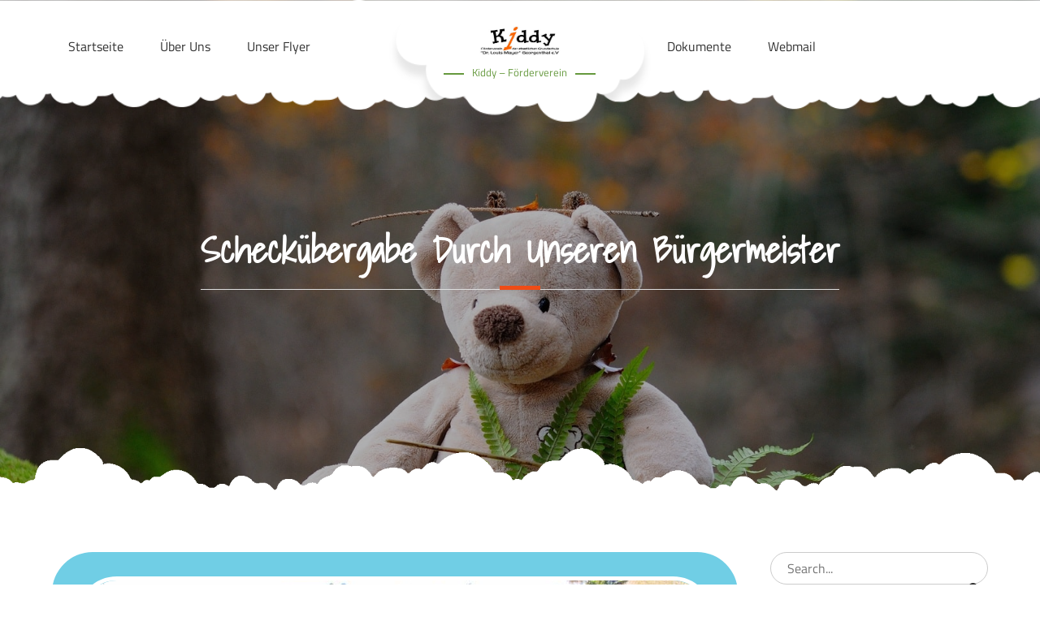

--- FILE ---
content_type: text/html; charset=UTF-8
request_url: https://kiddy-foerderverein.de/?p=127
body_size: 11435
content:
		<!DOCTYPE html>
			<html lang="de">
	<head>
		<meta charset="UTF-8">
		<meta name="viewport" content="width=device-width, initial-scale=1, maximum-scale=1">
		<link rel="profile" href="http://gmpg.org/xfn/11">
		<title>Scheckübergabe durch unseren Bürgermeister &#8211; Kiddy &#8211; Förderverein</title>
<meta name='robots' content='max-image-preview:large' />
	<style>img:is([sizes="auto" i], [sizes^="auto," i]) { contain-intrinsic-size: 3000px 1500px }</style>
	<link rel='dns-prefetch' href='//stats.wp.com' />
<link rel="alternate" type="application/rss+xml" title="Kiddy - Förderverein &raquo; Feed" href="https://kiddy-foerderverein.de/?feed=rss2" />
<link rel="alternate" type="application/rss+xml" title="Kiddy - Förderverein &raquo; Kommentar-Feed" href="https://kiddy-foerderverein.de/?feed=comments-rss2" />
<script type="text/javascript">
/* <![CDATA[ */
window._wpemojiSettings = {"baseUrl":"https:\/\/s.w.org\/images\/core\/emoji\/15.0.3\/72x72\/","ext":".png","svgUrl":"https:\/\/s.w.org\/images\/core\/emoji\/15.0.3\/svg\/","svgExt":".svg","source":{"concatemoji":"https:\/\/kiddy-foerderverein.de\/wp-includes\/js\/wp-emoji-release.min.js?ver=6.7.4"}};
/*! This file is auto-generated */
!function(i,n){var o,s,e;function c(e){try{var t={supportTests:e,timestamp:(new Date).valueOf()};sessionStorage.setItem(o,JSON.stringify(t))}catch(e){}}function p(e,t,n){e.clearRect(0,0,e.canvas.width,e.canvas.height),e.fillText(t,0,0);var t=new Uint32Array(e.getImageData(0,0,e.canvas.width,e.canvas.height).data),r=(e.clearRect(0,0,e.canvas.width,e.canvas.height),e.fillText(n,0,0),new Uint32Array(e.getImageData(0,0,e.canvas.width,e.canvas.height).data));return t.every(function(e,t){return e===r[t]})}function u(e,t,n){switch(t){case"flag":return n(e,"\ud83c\udff3\ufe0f\u200d\u26a7\ufe0f","\ud83c\udff3\ufe0f\u200b\u26a7\ufe0f")?!1:!n(e,"\ud83c\uddfa\ud83c\uddf3","\ud83c\uddfa\u200b\ud83c\uddf3")&&!n(e,"\ud83c\udff4\udb40\udc67\udb40\udc62\udb40\udc65\udb40\udc6e\udb40\udc67\udb40\udc7f","\ud83c\udff4\u200b\udb40\udc67\u200b\udb40\udc62\u200b\udb40\udc65\u200b\udb40\udc6e\u200b\udb40\udc67\u200b\udb40\udc7f");case"emoji":return!n(e,"\ud83d\udc26\u200d\u2b1b","\ud83d\udc26\u200b\u2b1b")}return!1}function f(e,t,n){var r="undefined"!=typeof WorkerGlobalScope&&self instanceof WorkerGlobalScope?new OffscreenCanvas(300,150):i.createElement("canvas"),a=r.getContext("2d",{willReadFrequently:!0}),o=(a.textBaseline="top",a.font="600 32px Arial",{});return e.forEach(function(e){o[e]=t(a,e,n)}),o}function t(e){var t=i.createElement("script");t.src=e,t.defer=!0,i.head.appendChild(t)}"undefined"!=typeof Promise&&(o="wpEmojiSettingsSupports",s=["flag","emoji"],n.supports={everything:!0,everythingExceptFlag:!0},e=new Promise(function(e){i.addEventListener("DOMContentLoaded",e,{once:!0})}),new Promise(function(t){var n=function(){try{var e=JSON.parse(sessionStorage.getItem(o));if("object"==typeof e&&"number"==typeof e.timestamp&&(new Date).valueOf()<e.timestamp+604800&&"object"==typeof e.supportTests)return e.supportTests}catch(e){}return null}();if(!n){if("undefined"!=typeof Worker&&"undefined"!=typeof OffscreenCanvas&&"undefined"!=typeof URL&&URL.createObjectURL&&"undefined"!=typeof Blob)try{var e="postMessage("+f.toString()+"("+[JSON.stringify(s),u.toString(),p.toString()].join(",")+"));",r=new Blob([e],{type:"text/javascript"}),a=new Worker(URL.createObjectURL(r),{name:"wpTestEmojiSupports"});return void(a.onmessage=function(e){c(n=e.data),a.terminate(),t(n)})}catch(e){}c(n=f(s,u,p))}t(n)}).then(function(e){for(var t in e)n.supports[t]=e[t],n.supports.everything=n.supports.everything&&n.supports[t],"flag"!==t&&(n.supports.everythingExceptFlag=n.supports.everythingExceptFlag&&n.supports[t]);n.supports.everythingExceptFlag=n.supports.everythingExceptFlag&&!n.supports.flag,n.DOMReady=!1,n.readyCallback=function(){n.DOMReady=!0}}).then(function(){return e}).then(function(){var e;n.supports.everything||(n.readyCallback(),(e=n.source||{}).concatemoji?t(e.concatemoji):e.wpemoji&&e.twemoji&&(t(e.twemoji),t(e.wpemoji)))}))}((window,document),window._wpemojiSettings);
/* ]]> */
</script>
<style id='wp-emoji-styles-inline-css' type='text/css'>

	img.wp-smiley, img.emoji {
		display: inline !important;
		border: none !important;
		box-shadow: none !important;
		height: 1em !important;
		width: 1em !important;
		margin: 0 0.07em !important;
		vertical-align: -0.1em !important;
		background: none !important;
		padding: 0 !important;
	}
</style>
<link rel='stylesheet' id='wp-block-library-css' href='https://kiddy-foerderverein.de/wp-includes/css/dist/block-library/style.min.css?ver=6.7.4' type='text/css' media='all' />
<style id='wp-block-library-theme-inline-css' type='text/css'>
.wp-block-audio :where(figcaption){color:#555;font-size:13px;text-align:center}.is-dark-theme .wp-block-audio :where(figcaption){color:#ffffffa6}.wp-block-audio{margin:0 0 1em}.wp-block-code{border:1px solid #ccc;border-radius:4px;font-family:Menlo,Consolas,monaco,monospace;padding:.8em 1em}.wp-block-embed :where(figcaption){color:#555;font-size:13px;text-align:center}.is-dark-theme .wp-block-embed :where(figcaption){color:#ffffffa6}.wp-block-embed{margin:0 0 1em}.blocks-gallery-caption{color:#555;font-size:13px;text-align:center}.is-dark-theme .blocks-gallery-caption{color:#ffffffa6}:root :where(.wp-block-image figcaption){color:#555;font-size:13px;text-align:center}.is-dark-theme :root :where(.wp-block-image figcaption){color:#ffffffa6}.wp-block-image{margin:0 0 1em}.wp-block-pullquote{border-bottom:4px solid;border-top:4px solid;color:currentColor;margin-bottom:1.75em}.wp-block-pullquote cite,.wp-block-pullquote footer,.wp-block-pullquote__citation{color:currentColor;font-size:.8125em;font-style:normal;text-transform:uppercase}.wp-block-quote{border-left:.25em solid;margin:0 0 1.75em;padding-left:1em}.wp-block-quote cite,.wp-block-quote footer{color:currentColor;font-size:.8125em;font-style:normal;position:relative}.wp-block-quote:where(.has-text-align-right){border-left:none;border-right:.25em solid;padding-left:0;padding-right:1em}.wp-block-quote:where(.has-text-align-center){border:none;padding-left:0}.wp-block-quote.is-large,.wp-block-quote.is-style-large,.wp-block-quote:where(.is-style-plain){border:none}.wp-block-search .wp-block-search__label{font-weight:700}.wp-block-search__button{border:1px solid #ccc;padding:.375em .625em}:where(.wp-block-group.has-background){padding:1.25em 2.375em}.wp-block-separator.has-css-opacity{opacity:.4}.wp-block-separator{border:none;border-bottom:2px solid;margin-left:auto;margin-right:auto}.wp-block-separator.has-alpha-channel-opacity{opacity:1}.wp-block-separator:not(.is-style-wide):not(.is-style-dots){width:100px}.wp-block-separator.has-background:not(.is-style-dots){border-bottom:none;height:1px}.wp-block-separator.has-background:not(.is-style-wide):not(.is-style-dots){height:2px}.wp-block-table{margin:0 0 1em}.wp-block-table td,.wp-block-table th{word-break:normal}.wp-block-table :where(figcaption){color:#555;font-size:13px;text-align:center}.is-dark-theme .wp-block-table :where(figcaption){color:#ffffffa6}.wp-block-video :where(figcaption){color:#555;font-size:13px;text-align:center}.is-dark-theme .wp-block-video :where(figcaption){color:#ffffffa6}.wp-block-video{margin:0 0 1em}:root :where(.wp-block-template-part.has-background){margin-bottom:0;margin-top:0;padding:1.25em 2.375em}
</style>
<link rel='stylesheet' id='mediaelement-css' href='https://kiddy-foerderverein.de/wp-includes/js/mediaelement/mediaelementplayer-legacy.min.css?ver=4.2.17' type='text/css' media='all' />
<link rel='stylesheet' id='wp-mediaelement-css' href='https://kiddy-foerderverein.de/wp-includes/js/mediaelement/wp-mediaelement.min.css?ver=6.7.4' type='text/css' media='all' />
<style id='jetpack-sharing-buttons-style-inline-css' type='text/css'>
.jetpack-sharing-buttons__services-list{display:flex;flex-direction:row;flex-wrap:wrap;gap:0;list-style-type:none;margin:5px;padding:0}.jetpack-sharing-buttons__services-list.has-small-icon-size{font-size:12px}.jetpack-sharing-buttons__services-list.has-normal-icon-size{font-size:16px}.jetpack-sharing-buttons__services-list.has-large-icon-size{font-size:24px}.jetpack-sharing-buttons__services-list.has-huge-icon-size{font-size:36px}@media print{.jetpack-sharing-buttons__services-list{display:none!important}}.editor-styles-wrapper .wp-block-jetpack-sharing-buttons{gap:0;padding-inline-start:0}ul.jetpack-sharing-buttons__services-list.has-background{padding:1.25em 2.375em}
</style>
<style id='classic-theme-styles-inline-css' type='text/css'>
/*! This file is auto-generated */
.wp-block-button__link{color:#fff;background-color:#32373c;border-radius:9999px;box-shadow:none;text-decoration:none;padding:calc(.667em + 2px) calc(1.333em + 2px);font-size:1.125em}.wp-block-file__button{background:#32373c;color:#fff;text-decoration:none}
</style>
<style id='global-styles-inline-css' type='text/css'>
:root{--wp--preset--aspect-ratio--square: 1;--wp--preset--aspect-ratio--4-3: 4/3;--wp--preset--aspect-ratio--3-4: 3/4;--wp--preset--aspect-ratio--3-2: 3/2;--wp--preset--aspect-ratio--2-3: 2/3;--wp--preset--aspect-ratio--16-9: 16/9;--wp--preset--aspect-ratio--9-16: 9/16;--wp--preset--color--black: #000000;--wp--preset--color--cyan-bluish-gray: #abb8c3;--wp--preset--color--white: #ffffff;--wp--preset--color--pale-pink: #f78da7;--wp--preset--color--vivid-red: #cf2e2e;--wp--preset--color--luminous-vivid-orange: #ff6900;--wp--preset--color--luminous-vivid-amber: #fcb900;--wp--preset--color--light-green-cyan: #7bdcb5;--wp--preset--color--vivid-green-cyan: #00d084;--wp--preset--color--pale-cyan-blue: #8ed1fc;--wp--preset--color--vivid-cyan-blue: #0693e3;--wp--preset--color--vivid-purple: #9b51e0;--wp--preset--color--blue: #00ADE3;--wp--preset--color--red: #EE4C16;--wp--preset--color--grey: #404040;--wp--preset--gradient--vivid-cyan-blue-to-vivid-purple: linear-gradient(135deg,rgba(6,147,227,1) 0%,rgb(155,81,224) 100%);--wp--preset--gradient--light-green-cyan-to-vivid-green-cyan: linear-gradient(135deg,rgb(122,220,180) 0%,rgb(0,208,130) 100%);--wp--preset--gradient--luminous-vivid-amber-to-luminous-vivid-orange: linear-gradient(135deg,rgba(252,185,0,1) 0%,rgba(255,105,0,1) 100%);--wp--preset--gradient--luminous-vivid-orange-to-vivid-red: linear-gradient(135deg,rgba(255,105,0,1) 0%,rgb(207,46,46) 100%);--wp--preset--gradient--very-light-gray-to-cyan-bluish-gray: linear-gradient(135deg,rgb(238,238,238) 0%,rgb(169,184,195) 100%);--wp--preset--gradient--cool-to-warm-spectrum: linear-gradient(135deg,rgb(74,234,220) 0%,rgb(151,120,209) 20%,rgb(207,42,186) 40%,rgb(238,44,130) 60%,rgb(251,105,98) 80%,rgb(254,248,76) 100%);--wp--preset--gradient--blush-light-purple: linear-gradient(135deg,rgb(255,206,236) 0%,rgb(152,150,240) 100%);--wp--preset--gradient--blush-bordeaux: linear-gradient(135deg,rgb(254,205,165) 0%,rgb(254,45,45) 50%,rgb(107,0,62) 100%);--wp--preset--gradient--luminous-dusk: linear-gradient(135deg,rgb(255,203,112) 0%,rgb(199,81,192) 50%,rgb(65,88,208) 100%);--wp--preset--gradient--pale-ocean: linear-gradient(135deg,rgb(255,245,203) 0%,rgb(182,227,212) 50%,rgb(51,167,181) 100%);--wp--preset--gradient--electric-grass: linear-gradient(135deg,rgb(202,248,128) 0%,rgb(113,206,126) 100%);--wp--preset--gradient--midnight: linear-gradient(135deg,rgb(2,3,129) 0%,rgb(40,116,252) 100%);--wp--preset--font-size--small: 12px;--wp--preset--font-size--medium: 20px;--wp--preset--font-size--large: 36px;--wp--preset--font-size--x-large: 42px;--wp--preset--font-size--regular: 16px;--wp--preset--font-size--larger: 36px;--wp--preset--font-size--huge: 48px;--wp--preset--spacing--20: 0.44rem;--wp--preset--spacing--30: 0.67rem;--wp--preset--spacing--40: 1rem;--wp--preset--spacing--50: 1.5rem;--wp--preset--spacing--60: 2.25rem;--wp--preset--spacing--70: 3.38rem;--wp--preset--spacing--80: 5.06rem;--wp--preset--shadow--natural: 6px 6px 9px rgba(0, 0, 0, 0.2);--wp--preset--shadow--deep: 12px 12px 50px rgba(0, 0, 0, 0.4);--wp--preset--shadow--sharp: 6px 6px 0px rgba(0, 0, 0, 0.2);--wp--preset--shadow--outlined: 6px 6px 0px -3px rgba(255, 255, 255, 1), 6px 6px rgba(0, 0, 0, 1);--wp--preset--shadow--crisp: 6px 6px 0px rgba(0, 0, 0, 1);}:where(.is-layout-flex){gap: 0.5em;}:where(.is-layout-grid){gap: 0.5em;}body .is-layout-flex{display: flex;}.is-layout-flex{flex-wrap: wrap;align-items: center;}.is-layout-flex > :is(*, div){margin: 0;}body .is-layout-grid{display: grid;}.is-layout-grid > :is(*, div){margin: 0;}:where(.wp-block-columns.is-layout-flex){gap: 2em;}:where(.wp-block-columns.is-layout-grid){gap: 2em;}:where(.wp-block-post-template.is-layout-flex){gap: 1.25em;}:where(.wp-block-post-template.is-layout-grid){gap: 1.25em;}.has-black-color{color: var(--wp--preset--color--black) !important;}.has-cyan-bluish-gray-color{color: var(--wp--preset--color--cyan-bluish-gray) !important;}.has-white-color{color: var(--wp--preset--color--white) !important;}.has-pale-pink-color{color: var(--wp--preset--color--pale-pink) !important;}.has-vivid-red-color{color: var(--wp--preset--color--vivid-red) !important;}.has-luminous-vivid-orange-color{color: var(--wp--preset--color--luminous-vivid-orange) !important;}.has-luminous-vivid-amber-color{color: var(--wp--preset--color--luminous-vivid-amber) !important;}.has-light-green-cyan-color{color: var(--wp--preset--color--light-green-cyan) !important;}.has-vivid-green-cyan-color{color: var(--wp--preset--color--vivid-green-cyan) !important;}.has-pale-cyan-blue-color{color: var(--wp--preset--color--pale-cyan-blue) !important;}.has-vivid-cyan-blue-color{color: var(--wp--preset--color--vivid-cyan-blue) !important;}.has-vivid-purple-color{color: var(--wp--preset--color--vivid-purple) !important;}.has-black-background-color{background-color: var(--wp--preset--color--black) !important;}.has-cyan-bluish-gray-background-color{background-color: var(--wp--preset--color--cyan-bluish-gray) !important;}.has-white-background-color{background-color: var(--wp--preset--color--white) !important;}.has-pale-pink-background-color{background-color: var(--wp--preset--color--pale-pink) !important;}.has-vivid-red-background-color{background-color: var(--wp--preset--color--vivid-red) !important;}.has-luminous-vivid-orange-background-color{background-color: var(--wp--preset--color--luminous-vivid-orange) !important;}.has-luminous-vivid-amber-background-color{background-color: var(--wp--preset--color--luminous-vivid-amber) !important;}.has-light-green-cyan-background-color{background-color: var(--wp--preset--color--light-green-cyan) !important;}.has-vivid-green-cyan-background-color{background-color: var(--wp--preset--color--vivid-green-cyan) !important;}.has-pale-cyan-blue-background-color{background-color: var(--wp--preset--color--pale-cyan-blue) !important;}.has-vivid-cyan-blue-background-color{background-color: var(--wp--preset--color--vivid-cyan-blue) !important;}.has-vivid-purple-background-color{background-color: var(--wp--preset--color--vivid-purple) !important;}.has-black-border-color{border-color: var(--wp--preset--color--black) !important;}.has-cyan-bluish-gray-border-color{border-color: var(--wp--preset--color--cyan-bluish-gray) !important;}.has-white-border-color{border-color: var(--wp--preset--color--white) !important;}.has-pale-pink-border-color{border-color: var(--wp--preset--color--pale-pink) !important;}.has-vivid-red-border-color{border-color: var(--wp--preset--color--vivid-red) !important;}.has-luminous-vivid-orange-border-color{border-color: var(--wp--preset--color--luminous-vivid-orange) !important;}.has-luminous-vivid-amber-border-color{border-color: var(--wp--preset--color--luminous-vivid-amber) !important;}.has-light-green-cyan-border-color{border-color: var(--wp--preset--color--light-green-cyan) !important;}.has-vivid-green-cyan-border-color{border-color: var(--wp--preset--color--vivid-green-cyan) !important;}.has-pale-cyan-blue-border-color{border-color: var(--wp--preset--color--pale-cyan-blue) !important;}.has-vivid-cyan-blue-border-color{border-color: var(--wp--preset--color--vivid-cyan-blue) !important;}.has-vivid-purple-border-color{border-color: var(--wp--preset--color--vivid-purple) !important;}.has-vivid-cyan-blue-to-vivid-purple-gradient-background{background: var(--wp--preset--gradient--vivid-cyan-blue-to-vivid-purple) !important;}.has-light-green-cyan-to-vivid-green-cyan-gradient-background{background: var(--wp--preset--gradient--light-green-cyan-to-vivid-green-cyan) !important;}.has-luminous-vivid-amber-to-luminous-vivid-orange-gradient-background{background: var(--wp--preset--gradient--luminous-vivid-amber-to-luminous-vivid-orange) !important;}.has-luminous-vivid-orange-to-vivid-red-gradient-background{background: var(--wp--preset--gradient--luminous-vivid-orange-to-vivid-red) !important;}.has-very-light-gray-to-cyan-bluish-gray-gradient-background{background: var(--wp--preset--gradient--very-light-gray-to-cyan-bluish-gray) !important;}.has-cool-to-warm-spectrum-gradient-background{background: var(--wp--preset--gradient--cool-to-warm-spectrum) !important;}.has-blush-light-purple-gradient-background{background: var(--wp--preset--gradient--blush-light-purple) !important;}.has-blush-bordeaux-gradient-background{background: var(--wp--preset--gradient--blush-bordeaux) !important;}.has-luminous-dusk-gradient-background{background: var(--wp--preset--gradient--luminous-dusk) !important;}.has-pale-ocean-gradient-background{background: var(--wp--preset--gradient--pale-ocean) !important;}.has-electric-grass-gradient-background{background: var(--wp--preset--gradient--electric-grass) !important;}.has-midnight-gradient-background{background: var(--wp--preset--gradient--midnight) !important;}.has-small-font-size{font-size: var(--wp--preset--font-size--small) !important;}.has-medium-font-size{font-size: var(--wp--preset--font-size--medium) !important;}.has-large-font-size{font-size: var(--wp--preset--font-size--large) !important;}.has-x-large-font-size{font-size: var(--wp--preset--font-size--x-large) !important;}
:where(.wp-block-post-template.is-layout-flex){gap: 1.25em;}:where(.wp-block-post-template.is-layout-grid){gap: 1.25em;}
:where(.wp-block-columns.is-layout-flex){gap: 2em;}:where(.wp-block-columns.is-layout-grid){gap: 2em;}
:root :where(.wp-block-pullquote){font-size: 1.5em;line-height: 1.6;}
</style>
<link rel='stylesheet' id='kids-education-fonts-css' href='https://kiddy-foerderverein.de/wp-content/fonts/a46ed9836e2ad1ae7ded8777f70c9163.css' type='text/css' media='all' />
<link rel='stylesheet' id='font-awesome-css' href='https://kiddy-foerderverein.de/wp-content/themes/kids-education/assets/plugins/minified/css/font-awesome.min.css?ver=4.6.3' type='text/css' media='all' />
<link rel='stylesheet' id='kids-education-blocks-css' href='https://kiddy-foerderverein.de/wp-content/themes/kids-education/assets/plugins/minified/css/blocks.min.css?ver=6.7.4' type='text/css' media='all' />
<link rel='stylesheet' id='slick-css' href='https://kiddy-foerderverein.de/wp-content/themes/kids-education/assets/plugins/minified/css/slick.min.css?ver=6.7.4' type='text/css' media='all' />
<link rel='stylesheet' id='slick-theme-css' href='https://kiddy-foerderverein.de/wp-content/themes/kids-education/assets/plugins/minified/css/slick-theme.min.css?ver=6.7.4' type='text/css' media='all' />
<link rel='stylesheet' id='jquery-sidr-light-css' href='https://kiddy-foerderverein.de/wp-content/themes/kids-education/assets/plugins/minified/css/jquery.sidr.light.min.css?ver=6.7.4' type='text/css' media='all' />
<link rel='stylesheet' id='lightbox-css' href='https://kiddy-foerderverein.de/wp-content/themes/kids-education/assets/plugins/minified/css/lightbox.min.css?ver=6.7.4' type='text/css' media='all' />
<link rel='stylesheet' id='kids-education-style-css' href='https://kiddy-foerderverein.de/wp-content/themes/kids-education/style.css?ver=6.7.4' type='text/css' media='all' />
<link rel='stylesheet' id='kids-education-blue-style-css' href='https://kiddy-foerderverein.de/wp-content/themes/kids-education/assets/colors/blue.min.css?ver=6.7.4' type='text/css' media='all' />
<link rel='stylesheet' id='sp-dsgvo_twbs4_grid-css' href='https://kiddy-foerderverein.de/wp-content/plugins/shapepress-dsgvo/public/css/bootstrap-grid.min.css?ver=3.1.35' type='text/css' media='all' />
<link rel='stylesheet' id='sp-dsgvo-css' href='https://kiddy-foerderverein.de/wp-content/plugins/shapepress-dsgvo/public/css/sp-dsgvo-public.min.css?ver=3.1.35' type='text/css' media='all' />
<link rel='stylesheet' id='sp-dsgvo_popup-css' href='https://kiddy-foerderverein.de/wp-content/plugins/shapepress-dsgvo/public/css/sp-dsgvo-popup.min.css?ver=3.1.35' type='text/css' media='all' />
<link rel='stylesheet' id='simplebar-css' href='https://kiddy-foerderverein.de/wp-content/plugins/shapepress-dsgvo/public/css/simplebar.min.css?ver=6.7.4' type='text/css' media='all' />
<script type="text/javascript" src="https://kiddy-foerderverein.de/wp-includes/js/jquery/jquery.min.js?ver=3.7.1" id="jquery-core-js"></script>
<script type="text/javascript" src="https://kiddy-foerderverein.de/wp-includes/js/jquery/jquery-migrate.min.js?ver=3.4.1" id="jquery-migrate-js"></script>
<!--[if lt IE 9]>
<script type="text/javascript" src="https://kiddy-foerderverein.de/wp-content/themes/kids-education/assets/js/html5.min.js?ver=3.7.3" id="kids-education-html5-js"></script>
<![endif]-->
<script type="text/javascript" id="sp-dsgvo-js-extra">
/* <![CDATA[ */
var spDsgvoGeneralConfig = {"ajaxUrl":"https:\/\/kiddy-foerderverein.de\/wp-admin\/admin-ajax.php","wpJsonUrl":"https:\/\/kiddy-foerderverein.de\/index.php?rest_route=\/legalweb\/v1\/","cookieName":"sp_dsgvo_cookie_settings","cookieVersion":"0","cookieLifeTime":"604800","cookieLifeTimeDismiss":"86400","locale":"de_DE","privacyPolicyPageId":"7","privacyPolicyPageUrl":"https:\/\/kiddy-foerderverein.de\/?page_id=7","imprintPageId":"14","imprintPageUrl":"https:\/\/kiddy-foerderverein.de\/?page_id=14","showNoticeOnClose":"0","initialDisplayType":"cookie_notice","allIntegrationSlugs":[],"noticeHideEffect":"none","noticeOnScroll":"","noticeOnScrollOffset":"100","currentPageId":"127","forceCookieInfo":"0","clientSideBlocking":"0"};
var spDsgvoIntegrationConfig = [];
/* ]]> */
</script>
<script type="text/javascript" src="https://kiddy-foerderverein.de/wp-content/plugins/shapepress-dsgvo/public/js/sp-dsgvo-public.min.js?ver=3.1.35" id="sp-dsgvo-js"></script>
<link rel="https://api.w.org/" href="https://kiddy-foerderverein.de/index.php?rest_route=/" /><link rel="alternate" title="JSON" type="application/json" href="https://kiddy-foerderverein.de/index.php?rest_route=/wp/v2/posts/127" /><link rel="EditURI" type="application/rsd+xml" title="RSD" href="https://kiddy-foerderverein.de/xmlrpc.php?rsd" />
<meta name="generator" content="WordPress 6.7.4" />
<link rel="canonical" href="https://kiddy-foerderverein.de/?p=127" />
<link rel='shortlink' href='https://kiddy-foerderverein.de/?p=127' />
<link rel="alternate" title="oEmbed (JSON)" type="application/json+oembed" href="https://kiddy-foerderverein.de/index.php?rest_route=%2Foembed%2F1.0%2Fembed&#038;url=https%3A%2F%2Fkiddy-foerderverein.de%2F%3Fp%3D127" />
<link rel="alternate" title="oEmbed (XML)" type="text/xml+oembed" href="https://kiddy-foerderverein.de/index.php?rest_route=%2Foembed%2F1.0%2Fembed&#038;url=https%3A%2F%2Fkiddy-foerderverein.de%2F%3Fp%3D127&#038;format=xml" />
	<style>img#wpstats{display:none}</style>
		<style>
    .sp-dsgvo-blocked-embedding-placeholder
    {
        color: #313334;
                    background: linear-gradient(90deg, #e3ffe7 0%, #d9e7ff 100%);            }

    a.sp-dsgvo-blocked-embedding-button-enable,
    a.sp-dsgvo-blocked-embedding-button-enable:hover,
    a.sp-dsgvo-blocked-embedding-button-enable:active {
        color: #313334;
        border-color: #313334;
        border-width: 2px;
    }

            .wp-embed-aspect-16-9 .sp-dsgvo-blocked-embedding-placeholder,
        .vc_video-aspect-ratio-169 .sp-dsgvo-blocked-embedding-placeholder,
        .elementor-aspect-ratio-169 .sp-dsgvo-blocked-embedding-placeholder{
            margin-top: -56.25%; /*16:9*/
        }

        .wp-embed-aspect-4-3 .sp-dsgvo-blocked-embedding-placeholder,
        .vc_video-aspect-ratio-43 .sp-dsgvo-blocked-embedding-placeholder,
        .elementor-aspect-ratio-43 .sp-dsgvo-blocked-embedding-placeholder{
            margin-top: -75%;
        }

        .wp-embed-aspect-3-2 .sp-dsgvo-blocked-embedding-placeholder,
        .vc_video-aspect-ratio-32 .sp-dsgvo-blocked-embedding-placeholder,
        .elementor-aspect-ratio-32 .sp-dsgvo-blocked-embedding-placeholder{
            margin-top: -66.66%;
        }
    </style>
            <style>
                /* latin */
                @font-face {
                    font-family: 'Roboto';
                    font-style: italic;
                    font-weight: 300;
                    src: local('Roboto Light Italic'),
                    local('Roboto-LightItalic'),
                    url(https://kiddy-foerderverein.de/wp-content/plugins/shapepress-dsgvo/public/css/fonts/roboto/Roboto-LightItalic-webfont.woff) format('woff');
                    font-display: swap;

                }

                /* latin */
                @font-face {
                    font-family: 'Roboto';
                    font-style: italic;
                    font-weight: 400;
                    src: local('Roboto Italic'),
                    local('Roboto-Italic'),
                    url(https://kiddy-foerderverein.de/wp-content/plugins/shapepress-dsgvo/public/css/fonts/roboto/Roboto-Italic-webfont.woff) format('woff');
                    font-display: swap;
                }

                /* latin */
                @font-face {
                    font-family: 'Roboto';
                    font-style: italic;
                    font-weight: 700;
                    src: local('Roboto Bold Italic'),
                    local('Roboto-BoldItalic'),
                    url(https://kiddy-foerderverein.de/wp-content/plugins/shapepress-dsgvo/public/css/fonts/roboto/Roboto-BoldItalic-webfont.woff) format('woff');
                    font-display: swap;
                }

                /* latin */
                @font-face {
                    font-family: 'Roboto';
                    font-style: italic;
                    font-weight: 900;
                    src: local('Roboto Black Italic'),
                    local('Roboto-BlackItalic'),
                    url(https://kiddy-foerderverein.de/wp-content/plugins/shapepress-dsgvo/public/css/fonts/roboto/Roboto-BlackItalic-webfont.woff) format('woff');
                    font-display: swap;
                }

                /* latin */
                @font-face {
                    font-family: 'Roboto';
                    font-style: normal;
                    font-weight: 300;
                    src: local('Roboto Light'),
                    local('Roboto-Light'),
                    url(https://kiddy-foerderverein.de/wp-content/plugins/shapepress-dsgvo/public/css/fonts/roboto/Roboto-Light-webfont.woff) format('woff');
                    font-display: swap;
                }

                /* latin */
                @font-face {
                    font-family: 'Roboto';
                    font-style: normal;
                    font-weight: 400;
                    src: local('Roboto Regular'),
                    local('Roboto-Regular'),
                    url(https://kiddy-foerderverein.de/wp-content/plugins/shapepress-dsgvo/public/css/fonts/roboto/Roboto-Regular-webfont.woff) format('woff');
                    font-display: swap;
                }

                /* latin */
                @font-face {
                    font-family: 'Roboto';
                    font-style: normal;
                    font-weight: 700;
                    src: local('Roboto Bold'),
                    local('Roboto-Bold'),
                    url(https://kiddy-foerderverein.de/wp-content/plugins/shapepress-dsgvo/public/css/fonts/roboto/Roboto-Bold-webfont.woff) format('woff');
                    font-display: swap;
                }

                /* latin */
                @font-face {
                    font-family: 'Roboto';
                    font-style: normal;
                    font-weight: 900;
                    src: local('Roboto Black'),
                    local('Roboto-Black'),
                    url(https://kiddy-foerderverein.de/wp-content/plugins/shapepress-dsgvo/public/css/fonts/roboto/Roboto-Black-webfont.woff) format('woff');
                    font-display: swap;
                }
            </style>
            <link rel="icon" href="https://kiddy-foerderverein.de/wp-content/uploads/2019/03/cropped-kiddy_logo_icon-1-32x32.jpg" sizes="32x32" />
<link rel="icon" href="https://kiddy-foerderverein.de/wp-content/uploads/2019/03/cropped-kiddy_logo_icon-1-192x192.jpg" sizes="192x192" />
<link rel="apple-touch-icon" href="https://kiddy-foerderverein.de/wp-content/uploads/2019/03/cropped-kiddy_logo_icon-1-180x180.jpg" />
<meta name="msapplication-TileImage" content="https://kiddy-foerderverein.de/wp-content/uploads/2019/03/cropped-kiddy_logo_icon-1-270x270.jpg" />
</head>

<body class="post-template-default single single-post postid-127 single-format-standard wp-custom-logo wp-embed-responsive right-sidebar">
		<div id="page" class="site">
			<div class="site-inner">
				<a class="skip-link screen-reader-text" href="#content">Skip to content</a>

				<header id="masthead" class="site-header fixed-header is-sticky">
			<div class="container">

				<nav id="site-navigation" class="main-navigation left-menu"><ul id="primary-menu" class="menu nav-menu"><li id="menu-item-18" class="menu-item menu-item-type-custom menu-item-object-custom menu-item-home menu-item-18"><a href="https://kiddy-foerderverein.de">Startseite</a></li>
<li id="menu-item-30" class="menu-item menu-item-type-post_type menu-item-object-page menu-item-30"><a href="https://kiddy-foerderverein.de/?page_id=27">Über uns</a></li>
<li id="menu-item-149" class="menu-item menu-item-type-post_type menu-item-object-page menu-item-149"><a href="https://kiddy-foerderverein.de/?page_id=87">Unser Flyer</a></li>
</ul></nav>
        		<div class="site-branding">
          									<div class="site-logo">
            		<a href="https://kiddy-foerderverein.de/"><a href="https://kiddy-foerderverein.de/" class="custom-logo-link" rel="home"><img width="515" height="218" src="https://kiddy-foerderverein.de/wp-content/uploads/2019/03/cropped-kiddy_logo.jpg" class="custom-logo" alt="Kiddy &#8211; Förderverein" decoding="async" fetchpriority="high" srcset="https://kiddy-foerderverein.de/wp-content/uploads/2019/03/cropped-kiddy_logo.jpg 515w, https://kiddy-foerderverein.de/wp-content/uploads/2019/03/cropped-kiddy_logo-300x127.jpg 300w" sizes="(max-width: 515px) 100vw, 515px" /></a></a>
          		</div>
          		          			<div id="site-header">
          										<p class="site-title"><a href="https://kiddy-foerderverein.de/" rel="home">Kiddy &#8211; Förderverein</a></p>
											</div>
        		</div><!-- .site-branding -->

        		<nav class="main-navigation right-menu"><ul id="menu-menu-rechts" class="menu nav-menu"><li id="menu-item-57" class="menu-item menu-item-type-custom menu-item-object-custom menu-item-57"><a href="http://cloud.kiddy-foerderverein.de">Dokumente</a></li>
<li id="menu-item-54" class="menu-item menu-item-type-custom menu-item-object-custom menu-item-54"><a href="https://webmail.kiddy-foerderverein.de">Webmail</a></li>
</ul></nav>
			</div><!-- .container -->
		</header><!--.site-header-->

		<!-- Left Mobile Menu -->
	    <nav id="sidr-left-top" class="mobile-menu sidr left">
	      	<div class="site-branding text-center">
	          									<div class="site-logo">
	            		<a href="https://kiddy-foerderverein.de/" class="custom-logo-link" rel="home"><img width="515" height="218" src="https://kiddy-foerderverein.de/wp-content/uploads/2019/03/cropped-kiddy_logo.jpg" class="custom-logo" alt="Kiddy &#8211; Förderverein" decoding="async" srcset="https://kiddy-foerderverein.de/wp-content/uploads/2019/03/cropped-kiddy_logo.jpg 515w, https://kiddy-foerderverein.de/wp-content/uploads/2019/03/cropped-kiddy_logo-300x127.jpg 300w" sizes="(max-width: 515px) 100vw, 515px" /></a>	          		</div>
	          		          	<div id="mobile-site-header">
	          	Kiddy &#8211; Förderverein					 		<p class="site-description">Förderverein der Grundschule &quot;Dr. Louis Mayer&quot; Georgenthal</p>
				           
	        	</div><!-- .site-header -->
	      	</div><!-- .site-branding -->

		    <ul id="menu-menu-links" class="menu nav-menu"><li class="menu-item menu-item-type-custom menu-item-object-custom menu-item-home menu-item-18"><a href="https://kiddy-foerderverein.de">Startseite</a></li>
<li class="menu-item menu-item-type-post_type menu-item-object-page menu-item-30"><a href="https://kiddy-foerderverein.de/?page_id=27">Über uns</a></li>
<li class="menu-item menu-item-type-post_type menu-item-object-page menu-item-149"><a href="https://kiddy-foerderverein.de/?page_id=87">Unser Flyer</a></li>
</ul>	    </nav>
	    	    <a id="sidr-left-top-button" class="menu-button left" href="#sidr-left-top"><i class="fa fa-bars"></i></a>
	    
	    <!-- Right Mobile Menu -->
	    <nav id="sidr-right-top" class="mobile-menu sidr right">
	      	<div class="site-branding text-center">
	          									<div class="site-logo">
	            		<a href="https://kiddy-foerderverein.de/" class="custom-logo-link" rel="home"><img width="515" height="218" src="https://kiddy-foerderverein.de/wp-content/uploads/2019/03/cropped-kiddy_logo.jpg" class="custom-logo" alt="Kiddy &#8211; Förderverein" decoding="async" srcset="https://kiddy-foerderverein.de/wp-content/uploads/2019/03/cropped-kiddy_logo.jpg 515w, https://kiddy-foerderverein.de/wp-content/uploads/2019/03/cropped-kiddy_logo-300x127.jpg 300w" sizes="(max-width: 515px) 100vw, 515px" /></a>	          		</div>
	          		          	<div id="mobile-site-header">
	          	Kiddy &#8211; Förderverein					 		<p class="site-description">Förderverein der Grundschule &quot;Dr. Louis Mayer&quot; Georgenthal</p>
				           
	        	</div><!-- .site-header -->
	      	</div><!-- .site-branding -->

		    <ul id="menu-menu-rechts-1" class="menu nav-menu"><li class="menu-item menu-item-type-custom menu-item-object-custom menu-item-57"><a href="http://cloud.kiddy-foerderverein.de">Dokumente</a></li>
<li class="menu-item menu-item-type-custom menu-item-object-custom menu-item-54"><a href="https://webmail.kiddy-foerderverein.de">Webmail</a></li>
</ul>	    </nav>
	    	    <a id="sidr-right-top-button" class="menu-button right" href="#sidr-right-top"><i class="fa fa-bars"></i></a>
	    	<section id="header-image" class="has-banner-image">
							<img src="https://kiddy-foerderverein.de/wp-content/themes/kids-education/assets/uploads/banner-01.jpg" alt="banner-image">
     	<div class="black-overlay"></div>
			      	<div class="container">
        	<div class="banner-wrapper">
          		<div class="page-title os-animation" data-os-animation="fadeInUp">
            		<header class="entry-header">
              		<h1 class="entry-title">Scheckübergabe durch unseren Bürgermeister					</h1>
            		</header>
          		</div><!-- end .page-title -->

          	
        </div><!-- end .container -->
      </div><!-- end .banner-wrapper -->
    </section><!-- .banner-image -->
	
				
		<div id="content" class="site-content ">
				<div class="cloud-background page-section">
			<div class="container">
		
<div id="primary" class="content-area os-animation animated fadeIn" data-os-animation="fadeIn">
	<main id="main" class="site-main" role="main">

	
<article id="post-127" class="post-127 post type-post status-publish format-standard has-post-thumbnail hentry category-aktuelles tag-buergermeister tag-florian-hofmann tag-landgemeinde-georgenthal tag-scheckuebergabe">
	<div class="blog-post-wrap">
		<img width="800" height="600" src="https://kiddy-foerderverein.de/wp-content/uploads/2021/12/IMG_0297.jpg" class="attachment-full size-full wp-post-image" alt="Scheckübergabe durch unseren Bürgermeister" decoding="async" srcset="https://kiddy-foerderverein.de/wp-content/uploads/2021/12/IMG_0297.jpg 800w, https://kiddy-foerderverein.de/wp-content/uploads/2021/12/IMG_0297-300x225.jpg 300w, https://kiddy-foerderverein.de/wp-content/uploads/2021/12/IMG_0297-768x576.jpg 768w" sizes="(max-width: 800px) 100vw, 800px" />		<header class="entry-header">
						<p class="entry-meta">
				<span class="posted-on"><span  class="screen-reader-text">Posted on</span>
					<a href="https://kiddy-foerderverein.de/?m=20211221" rel="bookmark"><time class="entry-date published" datetime="2021-12-21T14:39:45+00:00">Dezember 21, 2021</time><time class="updated" datetime="2021-12-21T15:06:13+00:00">Dezember 21, 2021</time></a></span><span class="comments-links"><span class="screen-reader-text">Comments</span>
                        <span class="comments-number">0</span></span><div class="tag-list">
		  		<span class="screen-reader-text">Tagged </span><span class="tags-links"> Tags: <a href="https://kiddy-foerderverein.de/?tag=buergermeister" rel="tag">Bürgermeister</a>, <a href="https://kiddy-foerderverein.de/?tag=florian-hofmann" rel="tag">Florian Hofmann</a>, <a href="https://kiddy-foerderverein.de/?tag=landgemeinde-georgenthal" rel="tag">Landgemeinde Georgenthal</a>, <a href="https://kiddy-foerderverein.de/?tag=scheckuebergabe" rel="tag">Scheckübergabe</a></span></div>			</p><!-- .entry-meta -->
					</header><!-- .entry-header -->

		<div class="entry-content">
			
<p><strong>Vielen Dank für die Unterstützung an unseren Bürgermeister Florian Hofmann der Landgemeinde Georgenthal !</strong></p>



<figure class="wp-block-image size-full"><img decoding="async" width="800" height="600" src="https://kiddy-foerderverein.de/wp-content/uploads/2021/12/IMG_0297-1.jpg" alt="" class="wp-image-136" srcset="https://kiddy-foerderverein.de/wp-content/uploads/2021/12/IMG_0297-1.jpg 800w, https://kiddy-foerderverein.de/wp-content/uploads/2021/12/IMG_0297-1-300x225.jpg 300w, https://kiddy-foerderverein.de/wp-content/uploads/2021/12/IMG_0297-1-768x576.jpg 768w" sizes="(max-width: 800px) 100vw, 800px" /></figure>



<figure class="wp-block-image size-full"><img decoding="async" width="800" height="600" src="https://kiddy-foerderverein.de/wp-content/uploads/2021/12/IMG_0293-1.jpg" alt="" class="wp-image-134" srcset="https://kiddy-foerderverein.de/wp-content/uploads/2021/12/IMG_0293-1.jpg 800w, https://kiddy-foerderverein.de/wp-content/uploads/2021/12/IMG_0293-1-300x225.jpg 300w, https://kiddy-foerderverein.de/wp-content/uploads/2021/12/IMG_0293-1-768x576.jpg 768w" sizes="(max-width: 800px) 100vw, 800px" /></figure>



<figure class="wp-block-image size-large"><img loading="lazy" decoding="async" width="709" height="1024" src="https://kiddy-foerderverein.de/wp-content/uploads/2021/12/Danke-Gemeinde-Georgenthal-1-709x1024.jpg" alt="" class="wp-image-137" srcset="https://kiddy-foerderverein.de/wp-content/uploads/2021/12/Danke-Gemeinde-Georgenthal-1-709x1024.jpg 709w, https://kiddy-foerderverein.de/wp-content/uploads/2021/12/Danke-Gemeinde-Georgenthal-1-208x300.jpg 208w, https://kiddy-foerderverein.de/wp-content/uploads/2021/12/Danke-Gemeinde-Georgenthal-1-768x1109.jpg 768w, https://kiddy-foerderverein.de/wp-content/uploads/2021/12/Danke-Gemeinde-Georgenthal-1-1064x1536.jpg 1064w, https://kiddy-foerderverein.de/wp-content/uploads/2021/12/Danke-Gemeinde-Georgenthal-1-1418x2048.jpg 1418w, https://kiddy-foerderverein.de/wp-content/uploads/2021/12/Danke-Gemeinde-Georgenthal-1.jpg 1500w" sizes="auto, (max-width: 709px) 100vw, 709px" /></figure>
		</div><!-- .entry-content -->
		    <div class="about-author">
        <div class="author-image">
          	<img alt='' src='https://secure.gravatar.com/avatar/d0015fd1d38192adf8b910844afe933b?s=150&#038;d=mm&#038;r=g' srcset='https://secure.gravatar.com/avatar/d0015fd1d38192adf8b910844afe933b?s=300&#038;d=mm&#038;r=g 2x' class='avatar avatar-150 photo' height='150' width='150' loading='lazy' decoding='async'/>        </div><!-- .author-image -->
        <div class="author-content">
          	<div class="author-name clear">
             	<h6><a href="https://kiddy-foerderverein.de/?author=1" title="Beiträge von admin" rel="author">admin</a></h6>
          	</div><!-- .author-name -->
         	        </div><!-- .author-content -->
    </div><!-- .about-author -->
		<footer class="entry-footer">
					</footer><!-- .entry-footer -->

	</div><!-- .blog-post-wrap -->
</article><!-- #post-## -->

	<nav class="navigation post-navigation" aria-label="Continue Reading">
		<h2 class="screen-reader-text">Continue Reading</h2>
		<div class="nav-links"><div class="nav-previous"><a href="https://kiddy-foerderverein.de/?p=118" rel="prev">Prev Post</a></div><div class="nav-next"><a href="https://kiddy-foerderverein.de/?p=155" rel="next">Next Post</a></div></div>
	</nav>    	 	<div id="related-posts" class="two-columns">
          <h2 class="related-post-title">Related posts</h2>

          
          <article id="post-127" class="column-wrapper class="post-127 post type-post status-publish format-standard has-post-thumbnail hentry category-aktuelles tag-buergermeister tag-florian-hofmann tag-landgemeinde-georgenthal tag-scheckuebergabe"">
            <div class="blog-post-wrap">
               <a class="post-thumbnail" href="https://kiddy-foerderverein.de/?p=78" aria-hidden="true">
                  <img src="https://kiddy-foerderverein.de/wp-content/uploads/2020/08/IMG-20200515-WA0002-400x200.jpg" alt="Die Schule wird bunt!">  
               </a><!-- .post-thumbnail -->

              <header class="entry-header">
                <h2 class="entry-title"><a href="https://kiddy-foerderverein.de/?p=78" rel="bookmark">Die Schule wird bunt!</a></h2> 
                <p class="entry-meta">
                  <span class="posted-on"><span class="screen-reader-text">Posted on</span>
                    <a href="https://kiddy-foerderverein.de/?m=20200827">
                      <time class="entry-date published" datetime="2020-08-27 09:02:49">August 27, 2020</time>
                      <time class="updated" datetime="2020-08-27 09:02:49">August 27, 2020</time>
                    </a>
                  </span><!-- .posted-on -->

                 
                  <span class="comments-links">
                    <span class="screen-reader-text">Comments</span> 
                    <span class="comments-number">0</span>
                  </span> 
                </p><!-- .entry-meta -->
              </header><!-- .entry-header -->

              <div class="entry-content">
                <p>Das neue Schuljahr steht vor der Tür und besonders die neuen 1. Klassen können es kaum erwarten, in die Schule...</p> 
                <a href="https://kiddy-foerderverein.de/?p=78" class="read-more">Read More<i class="fa fa-angle-right"></i></a>
              </div><!-- .entry-content -->
            </div><!-- .blog-post-wrap -->
          </article><!-- #post -->
          
          <article id="post-127" class="column-wrapper class="post-127 post type-post status-publish format-standard has-post-thumbnail hentry category-aktuelles tag-buergermeister tag-florian-hofmann tag-landgemeinde-georgenthal tag-scheckuebergabe"">
            <div class="blog-post-wrap">
               <a class="post-thumbnail" href="https://kiddy-foerderverein.de/?p=94" aria-hidden="true">
                  <img src="https://kiddy-foerderverein.de/wp-content/uploads/2020/08/Gruenes-Klassenzimmer-400x200.jpg" alt="Das &#8222;grüne Klassenzimmer&#8220;">  
               </a><!-- .post-thumbnail -->

              <header class="entry-header">
                <h2 class="entry-title"><a href="https://kiddy-foerderverein.de/?p=94" rel="bookmark">Das &#8222;grüne Klassenzimmer&#8220;</a></h2> 
                <p class="entry-meta">
                  <span class="posted-on"><span class="screen-reader-text">Posted on</span>
                    <a href="https://kiddy-foerderverein.de/?m=20200827">
                      <time class="entry-date published" datetime="2020-08-27 09:22:10">August 27, 2020</time>
                      <time class="updated" datetime="2020-08-27 09:22:10">August 27, 2020</time>
                    </a>
                  </span><!-- .posted-on -->

                 
                  <span class="comments-links">
                    <span class="screen-reader-text">Comments</span> 
                    <span class="comments-number">0</span>
                  </span> 
                </p><!-- .entry-meta -->
              </header><!-- .entry-header -->

              <div class="entry-content">
                <p>Bankverbindung: Förderverein der staatl. Grundschule „Dr. Louis Mayer“ Georgenthal e.V. IBAN:&nbsp;DE96 8206 4038 0007 3031 65 BIC:&nbsp;&nbsp;GENODEF1MU2&nbsp;(Mühlhausen/Thüringen) VR Bank Westthüringen...</p> 
                <a href="https://kiddy-foerderverein.de/?p=94" class="read-more">Read More<i class="fa fa-angle-right"></i></a>
              </div><!-- .entry-content -->
            </div><!-- .blog-post-wrap -->
          </article><!-- #post -->
                  </div><!-- .two-columns -->


	</main><!-- #main -->
</div><!-- #primary -->


<aside id="secondary" class="widget-area" role="complementary">
	<section id="search-2" class="widget widget_search">
<form action="https://kiddy-foerderverein.de/">
	<input type="search" name="s" placeholder="Search..." value="" >
	<button type="submit" class="search-submit"></button>	
</form></section>
		<section id="recent-posts-2" class="widget widget_recent_entries">
		<h2 class="widget-title">Aktuelle Beiträge</h2>
		<ul>
											<li>
					<a href="https://kiddy-foerderverein.de/?p=155">Das Grüne Klassenzimmer ist fast fertig</a>
									</li>
											<li>
					<a href="https://kiddy-foerderverein.de/?p=127" aria-current="page">Scheckübergabe durch unseren Bürgermeister</a>
									</li>
											<li>
					<a href="https://kiddy-foerderverein.de/?p=118">Wie könnt ihr uns unterstützen?</a>
									</li>
											<li>
					<a href="https://kiddy-foerderverein.de/?p=106">Wir haben ein neues Maskottchen &#8222;Louis&#8220;</a>
									</li>
											<li>
					<a href="https://kiddy-foerderverein.de/?p=98">Flyer</a>
									</li>
					</ul>

		</section><section id="categories-4" class="widget widget_categories"><h2 class="widget-title">Kategorien</h2>
			<ul>
					<li class="cat-item cat-item-1"><a href="https://kiddy-foerderverein.de/?cat=1">Aktuelles</a>
</li>
			</ul>

			</section><section id="custom_html-2" class="widget_text widget widget_custom_html"><h2 class="widget-title">Links</h2><div class="textwidget custom-html-widget"><a href="https://cloud.kiddy-foerderverein.de">Dokumente</a></div></section><section id="media_gallery-3" class="widget widget_media_gallery"><div id='gallery-1' class='gallery galleryid-127 gallery-columns-3 gallery-size-thumbnail'><figure class='gallery-item'>
			<div class='gallery-icon landscape'>
				<a href='https://kiddy-foerderverein.de/?attachment_id=21'><img width="150" height="150" src="https://kiddy-foerderverein.de/wp-content/uploads/2019/03/image-150x150.jpg" class="attachment-thumbnail size-thumbnail" alt="" decoding="async" loading="lazy" srcset="https://kiddy-foerderverein.de/wp-content/uploads/2019/03/image-150x150.jpg 150w, https://kiddy-foerderverein.de/wp-content/uploads/2019/03/image-300x300.jpg 300w" sizes="auto, (max-width: 150px) 100vw, 150px" /></a>
			</div></figure><figure class='gallery-item'>
			<div class='gallery-icon landscape'>
				<a href='https://kiddy-foerderverein.de/?attachment_id=25'><img width="150" height="150" src="https://kiddy-foerderverein.de/wp-content/uploads/2019/03/image-2-150x150.jpg" class="attachment-thumbnail size-thumbnail" alt="" decoding="async" loading="lazy" srcset="https://kiddy-foerderverein.de/wp-content/uploads/2019/03/image-2-150x150.jpg 150w, https://kiddy-foerderverein.de/wp-content/uploads/2019/03/image-2-300x300.jpg 300w" sizes="auto, (max-width: 150px) 100vw, 150px" /></a>
			</div></figure><figure class='gallery-item'>
			<div class='gallery-icon landscape'>
				<a href='https://kiddy-foerderverein.de/?attachment_id=26'><img width="150" height="150" src="https://kiddy-foerderverein.de/wp-content/uploads/2019/03/images-150x150.jpg" class="attachment-thumbnail size-thumbnail" alt="" decoding="async" loading="lazy" /></a>
			</div></figure><figure class='gallery-item'>
			<div class='gallery-icon landscape'>
				<a href='https://kiddy-foerderverein.de/?attachment_id=24'><img width="150" height="150" src="https://kiddy-foerderverein.de/wp-content/uploads/2019/03/image-1-150x150.jpg" class="attachment-thumbnail size-thumbnail" alt="" decoding="async" loading="lazy" srcset="https://kiddy-foerderverein.de/wp-content/uploads/2019/03/image-1-150x150.jpg 150w, https://kiddy-foerderverein.de/wp-content/uploads/2019/03/image-1-300x300.jpg 300w" sizes="auto, (max-width: 150px) 100vw, 150px" /></a>
			</div></figure><figure class='gallery-item'>
			<div class='gallery-icon landscape'>
				<a href='https://kiddy-foerderverein.de/?attachment_id=22'><img width="150" height="150" src="https://kiddy-foerderverein.de/wp-content/uploads/2019/03/csm_gs_georgenthal_9cb9fe0a43-150x150.jpg" class="attachment-thumbnail size-thumbnail" alt="" decoding="async" loading="lazy" srcset="https://kiddy-foerderverein.de/wp-content/uploads/2019/03/csm_gs_georgenthal_9cb9fe0a43-150x150.jpg 150w, https://kiddy-foerderverein.de/wp-content/uploads/2019/03/csm_gs_georgenthal_9cb9fe0a43-300x300.jpg 300w" sizes="auto, (max-width: 150px) 100vw, 150px" /></a>
			</div></figure><figure class='gallery-item'>
			<div class='gallery-icon landscape'>
				<a href='https://kiddy-foerderverein.de/?attachment_id=23'><img width="150" height="150" src="https://kiddy-foerderverein.de/wp-content/uploads/2019/03/D950414302656-150x150.jpg" class="attachment-thumbnail size-thumbnail" alt="" decoding="async" loading="lazy" /></a>
			</div></figure><figure class='gallery-item'>
			<div class='gallery-icon landscape'>
				<a href='https://kiddy-foerderverein.de/?attachment_id=43'><img width="150" height="150" src="https://kiddy-foerderverein.de/wp-content/uploads/2019/03/Fasching4-150x150.jpg" class="attachment-thumbnail size-thumbnail" alt="" decoding="async" loading="lazy" srcset="https://kiddy-foerderverein.de/wp-content/uploads/2019/03/Fasching4-150x150.jpg 150w, https://kiddy-foerderverein.de/wp-content/uploads/2019/03/Fasching4-300x300.jpg 300w, https://kiddy-foerderverein.de/wp-content/uploads/2019/03/Fasching4.jpg 512w" sizes="auto, (max-width: 150px) 100vw, 150px" /></a>
			</div></figure><figure class='gallery-item'>
			<div class='gallery-icon landscape'>
				<a href='https://kiddy-foerderverein.de/?attachment_id=41'><img width="150" height="150" src="https://kiddy-foerderverein.de/wp-content/uploads/2019/03/Fasching2-150x150.jpg" class="attachment-thumbnail size-thumbnail" alt="" decoding="async" loading="lazy" srcset="https://kiddy-foerderverein.de/wp-content/uploads/2019/03/Fasching2-150x150.jpg 150w, https://kiddy-foerderverein.de/wp-content/uploads/2019/03/Fasching2-300x300.jpg 300w, https://kiddy-foerderverein.de/wp-content/uploads/2019/03/Fasching2.jpg 512w" sizes="auto, (max-width: 150px) 100vw, 150px" /></a>
			</div></figure><figure class='gallery-item'>
			<div class='gallery-icon landscape'>
				<a href='https://kiddy-foerderverein.de/?attachment_id=44'><img width="150" height="150" src="https://kiddy-foerderverein.de/wp-content/uploads/2019/03/Fasching-1-150x150.jpg" class="attachment-thumbnail size-thumbnail" alt="" decoding="async" loading="lazy" srcset="https://kiddy-foerderverein.de/wp-content/uploads/2019/03/Fasching-1-150x150.jpg 150w, https://kiddy-foerderverein.de/wp-content/uploads/2019/03/Fasching-1-300x300.jpg 300w, https://kiddy-foerderverein.de/wp-content/uploads/2019/03/Fasching-1.jpg 512w" sizes="auto, (max-width: 150px) 100vw, 150px" /></a>
			</div></figure><figure class='gallery-item'>
			<div class='gallery-icon landscape'>
				<a href='https://kiddy-foerderverein.de/?attachment_id=45'><img width="150" height="150" src="https://kiddy-foerderverein.de/wp-content/uploads/2019/03/Fasching2-1-150x150.jpg" class="attachment-thumbnail size-thumbnail" alt="" decoding="async" loading="lazy" srcset="https://kiddy-foerderverein.de/wp-content/uploads/2019/03/Fasching2-1-150x150.jpg 150w, https://kiddy-foerderverein.de/wp-content/uploads/2019/03/Fasching2-1-300x300.jpg 300w, https://kiddy-foerderverein.de/wp-content/uploads/2019/03/Fasching2-1.jpg 512w" sizes="auto, (max-width: 150px) 100vw, 150px" /></a>
			</div></figure><figure class='gallery-item'>
			<div class='gallery-icon landscape'>
				<a href='https://kiddy-foerderverein.de/?attachment_id=46'><img width="150" height="150" src="https://kiddy-foerderverein.de/wp-content/uploads/2019/03/Fasching3-150x150.jpg" class="attachment-thumbnail size-thumbnail" alt="" decoding="async" loading="lazy" srcset="https://kiddy-foerderverein.de/wp-content/uploads/2019/03/Fasching3-150x150.jpg 150w, https://kiddy-foerderverein.de/wp-content/uploads/2019/03/Fasching3-300x300.jpg 300w, https://kiddy-foerderverein.de/wp-content/uploads/2019/03/Fasching3.jpg 512w" sizes="auto, (max-width: 150px) 100vw, 150px" /></a>
			</div></figure>
		</div>
</section></aside><!-- #secondary -->
			</div><!-- .container -->
		</div><!-- end .page-section" -->
				</div><!-- #content -->
				<div class="footer-divider">
      		<img src="https://kiddy-foerderverein.de/wp-content/themes/kids-education/assets/uploads/footer-divider.png" alt="footer divider">
    	</div>
				<footer id="colophon" class="site-footer os-animation" data-os-animation="fadeIn">
        
            <div class="spacer"></div>

            <div class="bottom-footer two-columns">
                <div class="container">
                    <div class="column-wrapper"><ul id="menu-footermenu" class=""><li id="menu-item-13" class="menu-item menu-item-type-post_type menu-item-object-page menu-item-13"><a href="https://kiddy-foerderverein.de/?page_id=7">Datenschutzvereinbarungen</a></li>
<li id="menu-item-16" class="menu-item menu-item-type-post_type menu-item-object-page menu-item-16"><a href="https://kiddy-foerderverein.de/?page_id=14">Impressum</a></li>
</ul></div>                    <div class="column-wrapper">
                        <div class="site-info text-right">
                        Copyright &copy; 2026 <a href="https://kiddy-foerderverein.de/">Kiddy &#8211; Förderverein</a>. &#124; Kids Education&nbsp;by&nbsp;<a target="_blank" href="https://themepalace.com/">Theme Palace</a>                        </div><!-- .site-info -->
                    </div><!-- .column-wrapper -->
                </div><!-- .container -->
            </div><!-- .bottom-footer -->
        </footer><!-- .site-footer -->
        <div class="backtotop"><i class="fa fa-angle-up"></i></div><!--end .backtotop-->
    			</div><!-- .site-inner -->
		</div><!-- #page -->
		
<script type="text/javascript" src="https://kiddy-foerderverein.de/wp-content/themes/kids-education/assets/plugins/minified/js/jquery.sidr.min.js?ver=6.7.4" id="jquery-sidr-js"></script>
<script type="text/javascript" src="https://kiddy-foerderverein.de/wp-content/themes/kids-education/assets/plugins/minified/js/slick.min.js?ver=6.7.4" id="jquery-slick-js"></script>
<script type="text/javascript" src="https://kiddy-foerderverein.de/wp-content/themes/kids-education/assets/plugins/minified/js/isotope.min.js?ver=6.7.4" id="jquery-isotope-js"></script>
<script type="text/javascript" src="https://kiddy-foerderverein.de/wp-content/themes/kids-education/assets/plugins/minified/js/lightbox.min.js?ver=6.7.4" id="jquery-lightbox-js"></script>
<script type="text/javascript" src="https://kiddy-foerderverein.de/wp-content/themes/kids-education/assets/plugins/minified/js/imagesloaded.pkgd.min.js?ver=6.7.4" id="imagesloaded.pkgd-js"></script>
<script type="text/javascript" src="https://kiddy-foerderverein.de/wp-content/themes/kids-education/assets/plugins/minified/js/jquery-matchHeight.min.js?ver=6.7.4" id="jquery-matchHeight-js"></script>
<script type="text/javascript" src="https://kiddy-foerderverein.de/wp-includes/js/jquery/ui/core.min.js?ver=1.13.3" id="jquery-ui-core-js"></script>
<script type="text/javascript" src="https://kiddy-foerderverein.de/wp-includes/js/jquery/ui/datepicker.min.js?ver=1.13.3" id="jquery-ui-datepicker-js"></script>
<script type="text/javascript" id="jquery-ui-datepicker-js-after">
/* <![CDATA[ */
jQuery(function(jQuery){jQuery.datepicker.setDefaults({"closeText":"Schlie\u00dfen","currentText":"Heute","monthNames":["Januar","Februar","M\u00e4rz","April","Mai","Juni","Juli","August","September","Oktober","November","Dezember"],"monthNamesShort":["Jan.","Feb.","M\u00e4rz","Apr.","Mai","Juni","Juli","Aug.","Sep.","Okt.","Nov.","Dez."],"nextText":"Weiter","prevText":"Zur\u00fcck","dayNames":["Sonntag","Montag","Dienstag","Mittwoch","Donnerstag","Freitag","Samstag"],"dayNamesShort":["So.","Mo.","Di.","Mi.","Do.","Fr.","Sa."],"dayNamesMin":["S","M","D","M","D","F","S"],"dateFormat":"MM d, yy","firstDay":1,"isRTL":false});});
/* ]]> */
</script>
<script type="text/javascript" src="https://kiddy-foerderverein.de/wp-content/themes/kids-education/assets/js/custom.min.js?ver=6.7.4" id="kids-education-custom-js"></script>
<script type="text/javascript" src="https://kiddy-foerderverein.de/wp-content/themes/kids-education/assets/js/skip-link-focus-fix.min.js?ver=6.7.4" id="kids-education-skip-link-focus-fix-js"></script>
<script type="text/javascript" src="https://kiddy-foerderverein.de/wp-content/themes/kids-education/assets/js/navigation.min.js?ver=20151215" id="kids-education-navigation-js"></script>
<script type="text/javascript" src="https://kiddy-foerderverein.de/wp-content/plugins/shapepress-dsgvo/public/js/simplebar.min.js" id="simplebar-js"></script>
<script type="text/javascript" id="jetpack-stats-js-before">
/* <![CDATA[ */
_stq = window._stq || [];
_stq.push([ "view", JSON.parse("{\"v\":\"ext\",\"blog\":\"201011783\",\"post\":\"127\",\"tz\":\"0\",\"srv\":\"kiddy-foerderverein.de\",\"j\":\"1:14.9.1\"}") ]);
_stq.push([ "clickTrackerInit", "201011783", "127" ]);
/* ]]> */
</script>
<script type="text/javascript" src="https://stats.wp.com/e-202604.js" id="jetpack-stats-js" defer="defer" data-wp-strategy="defer"></script>
        <!--noptimize-->
        <div id="cookie-notice" role="banner"
            	class="sp-dsgvo lwb-d-flex cn-bottom cookie-style-00  "
            	style="background-color: #333333;
            	       color: #ffffff;
            	       height: auto;">
	        <div class="cookie-notice-container container-fluid lwb-d-md-flex justify-content-md-center align-items-md-center">

                

                
                
                    
                    
                    <span id="cn-notice-text" class=""
                        style="font-size:13px">Zum &Auml;ndern Ihrer Datenschutzeinstellung, z.B. Erteilung oder Widerruf von Einwilligungen, klicken Sie hier:                    </span>

                
                
                    <a href="#" id="cn-btn-settings"
                        class="cn-set-cookie button button-default "
                        style="background-color: #009ecb;
                           color: #ffffff;
                           border-color: #F3F3F3;
                           border-width: 1px">

                        Einstellungen                    </a>

                
            </div> <!-- class="cookie-notice-container" -->
        </div> <!--id="cookie-notice" -->
        <!--/noptimize-->


</body>
</html>
